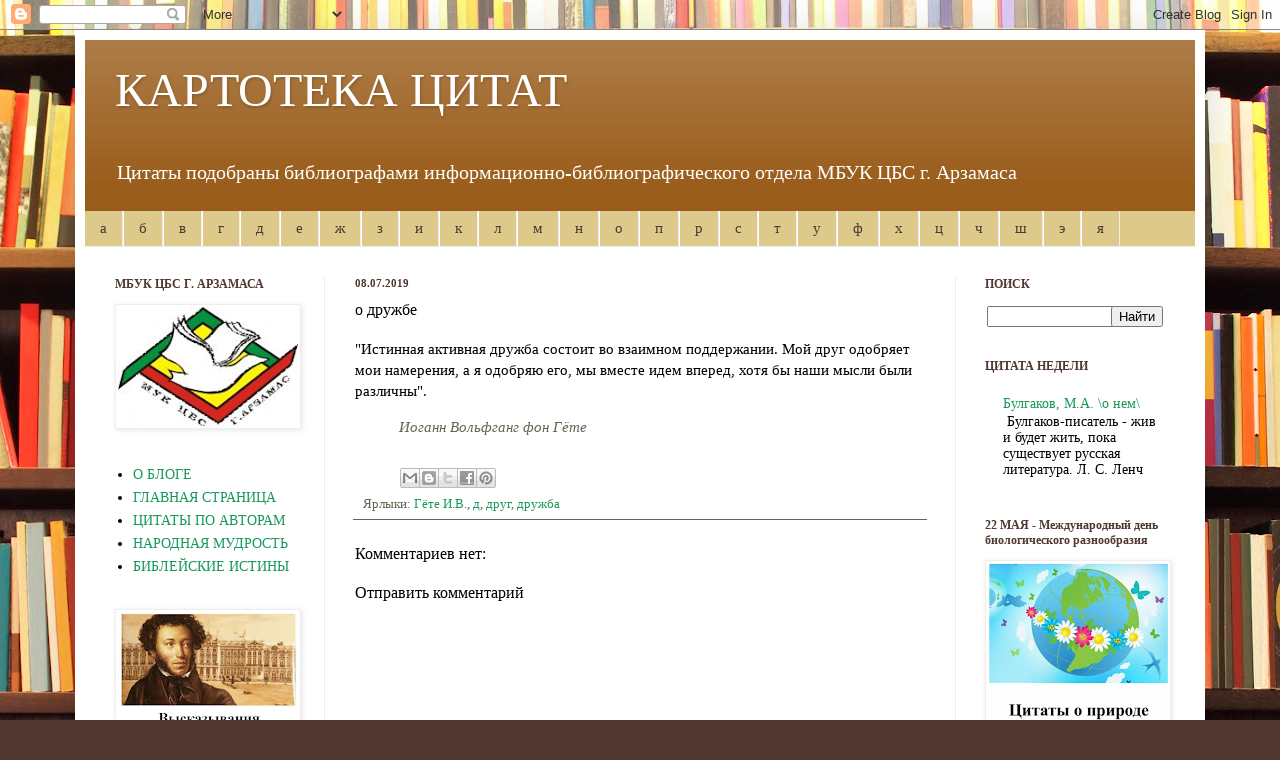

--- FILE ---
content_type: text/html; charset=UTF-8
request_url: http://citaty-cbsarzamas.blogspot.com/b/stats?style=BLACK_TRANSPARENT&timeRange=ALL_TIME&token=APq4FmDmWVYUij8EG5iVPfK2_bgCUtN-oydi1MABHhSZn1eyw1ckn44_SzT-ancHb5vmmfFeKEx0j42P70dos6uUYSVorpoTTw
body_size: 249
content:
{"total":263747,"sparklineOptions":{"backgroundColor":{"fillOpacity":0.1,"fill":"#000000"},"series":[{"areaOpacity":0.3,"color":"#202020"}]},"sparklineData":[[0,33],[1,42],[2,51],[3,54],[4,100],[5,4],[6,3],[7,3],[8,58],[9,4],[10,3],[11,1],[12,1],[13,2],[14,2],[15,3],[16,6],[17,2],[18,3],[19,4],[20,8],[21,4],[22,5],[23,7],[24,3],[25,5],[26,12],[27,3],[28,7],[29,10]],"nextTickMs":1800000}